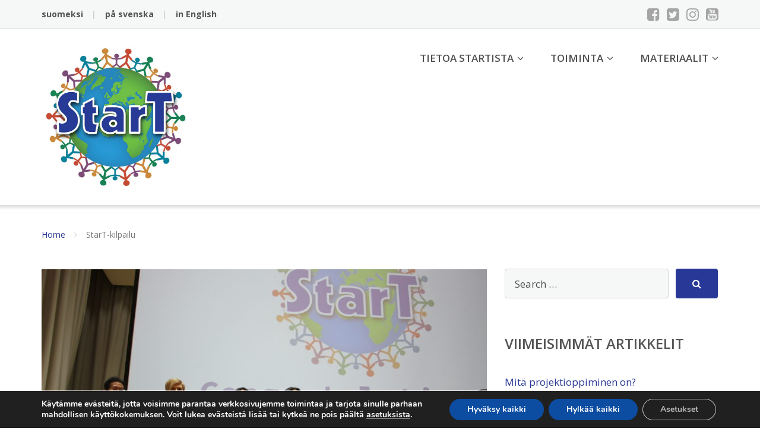

--- FILE ---
content_type: text/html; charset=UTF-8
request_url: https://start.luma.fi/tag/start-kilpailu/
body_size: 16850
content:
<!DOCTYPE html>
<html lang="fi">
<head>
	<meta charset="UTF-8"/>
	<meta name="viewport" content="width=device-width, initial-scale=1"/>
	<link rel="profile" href="https://gmpg.org/xfn/11">
	<link rel="pingback" href="https://start.luma.fi/xmlrpc.php">
	<meta name='robots' content='noindex, follow' />
	<style>img:is([sizes="auto" i], [sizes^="auto," i]) { contain-intrinsic-size: 3000px 1500px }</style>
	
	<!-- This site is optimized with the Yoast SEO plugin v25.9 - https://yoast.com/wordpress/plugins/seo/ -->
	<title>StarT-kilpailu arkistot - StarT-ohjelma projektioppimiseen</title>
	<meta property="og:locale" content="fi_FI" />
	<meta property="og:type" content="article" />
	<meta property="og:title" content="StarT-kilpailu arkistot - StarT-ohjelma projektioppimiseen" />
	<meta property="og:url" content="https://start.luma.fi/tag/start-kilpailu/" />
	<meta property="og:site_name" content="StarT-ohjelma projektioppimiseen" />
	<meta name="twitter:card" content="summary_large_image" />
	<script type="application/ld+json" class="yoast-schema-graph">{"@context":"https://schema.org","@graph":[{"@type":"CollectionPage","@id":"https://start.luma.fi/tag/start-kilpailu/","url":"https://start.luma.fi/tag/start-kilpailu/","name":"StarT-kilpailu arkistot - StarT-ohjelma projektioppimiseen","isPartOf":{"@id":"https://start.luma.fi/#website"},"primaryImageOfPage":{"@id":"https://start.luma.fi/tag/start-kilpailu/#primaryimage"},"image":{"@id":"https://start.luma.fi/tag/start-kilpailu/#primaryimage"},"thumbnailUrl":"https://start.luma.fi/wp-content/uploads/2021/05/48035109393_be2207d45a_o-750x375-1.jpg","breadcrumb":{"@id":"https://start.luma.fi/tag/start-kilpailu/#breadcrumb"},"inLanguage":"fi"},{"@type":"ImageObject","inLanguage":"fi","@id":"https://start.luma.fi/tag/start-kilpailu/#primaryimage","url":"https://start.luma.fi/wp-content/uploads/2021/05/48035109393_be2207d45a_o-750x375-1.jpg","contentUrl":"https://start.luma.fi/wp-content/uploads/2021/05/48035109393_be2207d45a_o-750x375-1.jpg","width":750,"height":375,"caption":"StarTissa palkittuja opettajia aiemmalta kaudelta"},{"@type":"BreadcrumbList","@id":"https://start.luma.fi/tag/start-kilpailu/#breadcrumb","itemListElement":[{"@type":"ListItem","position":1,"name":"Etusivu","item":"https://start.luma.fi/"},{"@type":"ListItem","position":2,"name":"StarT-kilpailu"}]},{"@type":"WebSite","@id":"https://start.luma.fi/#website","url":"https://start.luma.fi/","name":"StarT-ohjelma projektioppimiseen","description":"StarTissa opitaan yhdess&auml; toteuttamalla monialaisia projekteja sek&auml; jakamalla oppimisen iloa ja hyvi&auml; opetusk&auml;yt&auml;nteit&auml;. ","publisher":{"@id":"https://start.luma.fi/#organization"},"potentialAction":[{"@type":"SearchAction","target":{"@type":"EntryPoint","urlTemplate":"https://start.luma.fi/?s={search_term_string}"},"query-input":{"@type":"PropertyValueSpecification","valueRequired":true,"valueName":"search_term_string"}}],"inLanguage":"fi"},{"@type":"Organization","@id":"https://start.luma.fi/#organization","name":"StarT-ohjelma","url":"https://start.luma.fi/","logo":{"@type":"ImageObject","inLanguage":"fi","@id":"https://start.luma.fi/#/schema/logo/image/","url":"https://start.luma.fi/wp-content/uploads/2021/11/start-color-rgb-6cm-highres-fRdn4Q.tmp_.jpg","contentUrl":"https://start.luma.fi/wp-content/uploads/2021/11/start-color-rgb-6cm-highres-fRdn4Q.tmp_.jpg","width":709,"height":709,"caption":"StarT-ohjelma"},"image":{"@id":"https://start.luma.fi/#/schema/logo/image/"}}]}</script>
	<!-- / Yoast SEO plugin. -->


<link rel='dns-prefetch' href='//fonts.googleapis.com' />
<link rel="alternate" type="application/rss+xml" title="StarT-ohjelma projektioppimiseen &raquo; syöte" href="https://start.luma.fi/feed/" />
<link rel="alternate" type="application/rss+xml" title="StarT-ohjelma projektioppimiseen &raquo; kommenttien syöte" href="https://start.luma.fi/comments/feed/" />
<link rel="alternate" type="application/rss+xml" title="StarT-ohjelma projektioppimiseen &raquo; StarT-kilpailu avainsanan RSS-syöte" href="https://start.luma.fi/tag/start-kilpailu/feed/" />
<script type="text/javascript">
/* <![CDATA[ */
window._wpemojiSettings = {"baseUrl":"https:\/\/s.w.org\/images\/core\/emoji\/16.0.1\/72x72\/","ext":".png","svgUrl":"https:\/\/s.w.org\/images\/core\/emoji\/16.0.1\/svg\/","svgExt":".svg","source":{"concatemoji":"https:\/\/start.luma.fi\/wp-includes\/js\/wp-emoji-release.min.js?ver=6.8.3"}};
/*! This file is auto-generated */
!function(s,n){var o,i,e;function c(e){try{var t={supportTests:e,timestamp:(new Date).valueOf()};sessionStorage.setItem(o,JSON.stringify(t))}catch(e){}}function p(e,t,n){e.clearRect(0,0,e.canvas.width,e.canvas.height),e.fillText(t,0,0);var t=new Uint32Array(e.getImageData(0,0,e.canvas.width,e.canvas.height).data),a=(e.clearRect(0,0,e.canvas.width,e.canvas.height),e.fillText(n,0,0),new Uint32Array(e.getImageData(0,0,e.canvas.width,e.canvas.height).data));return t.every(function(e,t){return e===a[t]})}function u(e,t){e.clearRect(0,0,e.canvas.width,e.canvas.height),e.fillText(t,0,0);for(var n=e.getImageData(16,16,1,1),a=0;a<n.data.length;a++)if(0!==n.data[a])return!1;return!0}function f(e,t,n,a){switch(t){case"flag":return n(e,"\ud83c\udff3\ufe0f\u200d\u26a7\ufe0f","\ud83c\udff3\ufe0f\u200b\u26a7\ufe0f")?!1:!n(e,"\ud83c\udde8\ud83c\uddf6","\ud83c\udde8\u200b\ud83c\uddf6")&&!n(e,"\ud83c\udff4\udb40\udc67\udb40\udc62\udb40\udc65\udb40\udc6e\udb40\udc67\udb40\udc7f","\ud83c\udff4\u200b\udb40\udc67\u200b\udb40\udc62\u200b\udb40\udc65\u200b\udb40\udc6e\u200b\udb40\udc67\u200b\udb40\udc7f");case"emoji":return!a(e,"\ud83e\udedf")}return!1}function g(e,t,n,a){var r="undefined"!=typeof WorkerGlobalScope&&self instanceof WorkerGlobalScope?new OffscreenCanvas(300,150):s.createElement("canvas"),o=r.getContext("2d",{willReadFrequently:!0}),i=(o.textBaseline="top",o.font="600 32px Arial",{});return e.forEach(function(e){i[e]=t(o,e,n,a)}),i}function t(e){var t=s.createElement("script");t.src=e,t.defer=!0,s.head.appendChild(t)}"undefined"!=typeof Promise&&(o="wpEmojiSettingsSupports",i=["flag","emoji"],n.supports={everything:!0,everythingExceptFlag:!0},e=new Promise(function(e){s.addEventListener("DOMContentLoaded",e,{once:!0})}),new Promise(function(t){var n=function(){try{var e=JSON.parse(sessionStorage.getItem(o));if("object"==typeof e&&"number"==typeof e.timestamp&&(new Date).valueOf()<e.timestamp+604800&&"object"==typeof e.supportTests)return e.supportTests}catch(e){}return null}();if(!n){if("undefined"!=typeof Worker&&"undefined"!=typeof OffscreenCanvas&&"undefined"!=typeof URL&&URL.createObjectURL&&"undefined"!=typeof Blob)try{var e="postMessage("+g.toString()+"("+[JSON.stringify(i),f.toString(),p.toString(),u.toString()].join(",")+"));",a=new Blob([e],{type:"text/javascript"}),r=new Worker(URL.createObjectURL(a),{name:"wpTestEmojiSupports"});return void(r.onmessage=function(e){c(n=e.data),r.terminate(),t(n)})}catch(e){}c(n=g(i,f,p,u))}t(n)}).then(function(e){for(var t in e)n.supports[t]=e[t],n.supports.everything=n.supports.everything&&n.supports[t],"flag"!==t&&(n.supports.everythingExceptFlag=n.supports.everythingExceptFlag&&n.supports[t]);n.supports.everythingExceptFlag=n.supports.everythingExceptFlag&&!n.supports.flag,n.DOMReady=!1,n.readyCallback=function(){n.DOMReady=!0}}).then(function(){return e}).then(function(){var e;n.supports.everything||(n.readyCallback(),(e=n.source||{}).concatemoji?t(e.concatemoji):e.wpemoji&&e.twemoji&&(t(e.twemoji),t(e.wpemoji)))}))}((window,document),window._wpemojiSettings);
/* ]]> */
</script>
<style id='wp-emoji-styles-inline-css' type='text/css'>

	img.wp-smiley, img.emoji {
		display: inline !important;
		border: none !important;
		box-shadow: none !important;
		height: 1em !important;
		width: 1em !important;
		margin: 0 0.07em !important;
		vertical-align: -0.1em !important;
		background: none !important;
		padding: 0 !important;
	}
</style>
<link rel='stylesheet' id='wp-block-library-css' href='https://start.luma.fi/wp-includes/css/dist/block-library/style.min.css?ver=6.8.3' type='text/css' media='all' />
<style id='classic-theme-styles-inline-css' type='text/css'>
/*! This file is auto-generated */
.wp-block-button__link{color:#fff;background-color:#32373c;border-radius:9999px;box-shadow:none;text-decoration:none;padding:calc(.667em + 2px) calc(1.333em + 2px);font-size:1.125em}.wp-block-file__button{background:#32373c;color:#fff;text-decoration:none}
</style>
<link rel='stylesheet' id='fontawesome-free-css' href='https://start.luma.fi/wp-content/plugins/getwid/vendors/fontawesome-free/css/all.min.css?ver=5.5.0' type='text/css' media='all' />
<link rel='stylesheet' id='slick-css' href='https://start.luma.fi/wp-content/plugins/getwid/vendors/slick/slick/slick.min.css?ver=1.9.0' type='text/css' media='all' />
<link rel='stylesheet' id='slick-theme-css' href='https://start.luma.fi/wp-content/plugins/getwid/vendors/slick/slick/slick-theme.min.css?ver=1.9.0' type='text/css' media='all' />
<link rel='stylesheet' id='mp-fancybox-css' href='https://start.luma.fi/wp-content/plugins/getwid/vendors/mp-fancybox/jquery.fancybox.min.css?ver=3.5.7-mp.1' type='text/css' media='all' />
<link rel='stylesheet' id='getwid-blocks-css' href='https://start.luma.fi/wp-content/plugins/getwid/assets/css/blocks.style.css?ver=2.1.2' type='text/css' media='all' />
<style id='getwid-blocks-inline-css' type='text/css'>
.wp-block-getwid-section .wp-block-getwid-section__wrapper .wp-block-getwid-section__inner-wrapper{max-width: 770px;}
</style>
<style id='global-styles-inline-css' type='text/css'>
:root{--wp--preset--aspect-ratio--square: 1;--wp--preset--aspect-ratio--4-3: 4/3;--wp--preset--aspect-ratio--3-4: 3/4;--wp--preset--aspect-ratio--3-2: 3/2;--wp--preset--aspect-ratio--2-3: 2/3;--wp--preset--aspect-ratio--16-9: 16/9;--wp--preset--aspect-ratio--9-16: 9/16;--wp--preset--color--black: #000000;--wp--preset--color--cyan-bluish-gray: #abb8c3;--wp--preset--color--white: #ffffff;--wp--preset--color--pale-pink: #f78da7;--wp--preset--color--vivid-red: #cf2e2e;--wp--preset--color--luminous-vivid-orange: #ff6900;--wp--preset--color--luminous-vivid-amber: #fcb900;--wp--preset--color--light-green-cyan: #7bdcb5;--wp--preset--color--vivid-green-cyan: #00d084;--wp--preset--color--pale-cyan-blue: #8ed1fc;--wp--preset--color--vivid-cyan-blue: #0693e3;--wp--preset--color--vivid-purple: #9b51e0;--wp--preset--gradient--vivid-cyan-blue-to-vivid-purple: linear-gradient(135deg,rgba(6,147,227,1) 0%,rgb(155,81,224) 100%);--wp--preset--gradient--light-green-cyan-to-vivid-green-cyan: linear-gradient(135deg,rgb(122,220,180) 0%,rgb(0,208,130) 100%);--wp--preset--gradient--luminous-vivid-amber-to-luminous-vivid-orange: linear-gradient(135deg,rgba(252,185,0,1) 0%,rgba(255,105,0,1) 100%);--wp--preset--gradient--luminous-vivid-orange-to-vivid-red: linear-gradient(135deg,rgba(255,105,0,1) 0%,rgb(207,46,46) 100%);--wp--preset--gradient--very-light-gray-to-cyan-bluish-gray: linear-gradient(135deg,rgb(238,238,238) 0%,rgb(169,184,195) 100%);--wp--preset--gradient--cool-to-warm-spectrum: linear-gradient(135deg,rgb(74,234,220) 0%,rgb(151,120,209) 20%,rgb(207,42,186) 40%,rgb(238,44,130) 60%,rgb(251,105,98) 80%,rgb(254,248,76) 100%);--wp--preset--gradient--blush-light-purple: linear-gradient(135deg,rgb(255,206,236) 0%,rgb(152,150,240) 100%);--wp--preset--gradient--blush-bordeaux: linear-gradient(135deg,rgb(254,205,165) 0%,rgb(254,45,45) 50%,rgb(107,0,62) 100%);--wp--preset--gradient--luminous-dusk: linear-gradient(135deg,rgb(255,203,112) 0%,rgb(199,81,192) 50%,rgb(65,88,208) 100%);--wp--preset--gradient--pale-ocean: linear-gradient(135deg,rgb(255,245,203) 0%,rgb(182,227,212) 50%,rgb(51,167,181) 100%);--wp--preset--gradient--electric-grass: linear-gradient(135deg,rgb(202,248,128) 0%,rgb(113,206,126) 100%);--wp--preset--gradient--midnight: linear-gradient(135deg,rgb(2,3,129) 0%,rgb(40,116,252) 100%);--wp--preset--font-size--small: 13px;--wp--preset--font-size--medium: 20px;--wp--preset--font-size--large: 36px;--wp--preset--font-size--x-large: 42px;--wp--preset--spacing--20: 0.44rem;--wp--preset--spacing--30: 0.67rem;--wp--preset--spacing--40: 1rem;--wp--preset--spacing--50: 1.5rem;--wp--preset--spacing--60: 2.25rem;--wp--preset--spacing--70: 3.38rem;--wp--preset--spacing--80: 5.06rem;--wp--preset--shadow--natural: 6px 6px 9px rgba(0, 0, 0, 0.2);--wp--preset--shadow--deep: 12px 12px 50px rgba(0, 0, 0, 0.4);--wp--preset--shadow--sharp: 6px 6px 0px rgba(0, 0, 0, 0.2);--wp--preset--shadow--outlined: 6px 6px 0px -3px rgba(255, 255, 255, 1), 6px 6px rgba(0, 0, 0, 1);--wp--preset--shadow--crisp: 6px 6px 0px rgba(0, 0, 0, 1);}:where(.is-layout-flex){gap: 0.5em;}:where(.is-layout-grid){gap: 0.5em;}body .is-layout-flex{display: flex;}.is-layout-flex{flex-wrap: wrap;align-items: center;}.is-layout-flex > :is(*, div){margin: 0;}body .is-layout-grid{display: grid;}.is-layout-grid > :is(*, div){margin: 0;}:where(.wp-block-columns.is-layout-flex){gap: 2em;}:where(.wp-block-columns.is-layout-grid){gap: 2em;}:where(.wp-block-post-template.is-layout-flex){gap: 1.25em;}:where(.wp-block-post-template.is-layout-grid){gap: 1.25em;}.has-black-color{color: var(--wp--preset--color--black) !important;}.has-cyan-bluish-gray-color{color: var(--wp--preset--color--cyan-bluish-gray) !important;}.has-white-color{color: var(--wp--preset--color--white) !important;}.has-pale-pink-color{color: var(--wp--preset--color--pale-pink) !important;}.has-vivid-red-color{color: var(--wp--preset--color--vivid-red) !important;}.has-luminous-vivid-orange-color{color: var(--wp--preset--color--luminous-vivid-orange) !important;}.has-luminous-vivid-amber-color{color: var(--wp--preset--color--luminous-vivid-amber) !important;}.has-light-green-cyan-color{color: var(--wp--preset--color--light-green-cyan) !important;}.has-vivid-green-cyan-color{color: var(--wp--preset--color--vivid-green-cyan) !important;}.has-pale-cyan-blue-color{color: var(--wp--preset--color--pale-cyan-blue) !important;}.has-vivid-cyan-blue-color{color: var(--wp--preset--color--vivid-cyan-blue) !important;}.has-vivid-purple-color{color: var(--wp--preset--color--vivid-purple) !important;}.has-black-background-color{background-color: var(--wp--preset--color--black) !important;}.has-cyan-bluish-gray-background-color{background-color: var(--wp--preset--color--cyan-bluish-gray) !important;}.has-white-background-color{background-color: var(--wp--preset--color--white) !important;}.has-pale-pink-background-color{background-color: var(--wp--preset--color--pale-pink) !important;}.has-vivid-red-background-color{background-color: var(--wp--preset--color--vivid-red) !important;}.has-luminous-vivid-orange-background-color{background-color: var(--wp--preset--color--luminous-vivid-orange) !important;}.has-luminous-vivid-amber-background-color{background-color: var(--wp--preset--color--luminous-vivid-amber) !important;}.has-light-green-cyan-background-color{background-color: var(--wp--preset--color--light-green-cyan) !important;}.has-vivid-green-cyan-background-color{background-color: var(--wp--preset--color--vivid-green-cyan) !important;}.has-pale-cyan-blue-background-color{background-color: var(--wp--preset--color--pale-cyan-blue) !important;}.has-vivid-cyan-blue-background-color{background-color: var(--wp--preset--color--vivid-cyan-blue) !important;}.has-vivid-purple-background-color{background-color: var(--wp--preset--color--vivid-purple) !important;}.has-black-border-color{border-color: var(--wp--preset--color--black) !important;}.has-cyan-bluish-gray-border-color{border-color: var(--wp--preset--color--cyan-bluish-gray) !important;}.has-white-border-color{border-color: var(--wp--preset--color--white) !important;}.has-pale-pink-border-color{border-color: var(--wp--preset--color--pale-pink) !important;}.has-vivid-red-border-color{border-color: var(--wp--preset--color--vivid-red) !important;}.has-luminous-vivid-orange-border-color{border-color: var(--wp--preset--color--luminous-vivid-orange) !important;}.has-luminous-vivid-amber-border-color{border-color: var(--wp--preset--color--luminous-vivid-amber) !important;}.has-light-green-cyan-border-color{border-color: var(--wp--preset--color--light-green-cyan) !important;}.has-vivid-green-cyan-border-color{border-color: var(--wp--preset--color--vivid-green-cyan) !important;}.has-pale-cyan-blue-border-color{border-color: var(--wp--preset--color--pale-cyan-blue) !important;}.has-vivid-cyan-blue-border-color{border-color: var(--wp--preset--color--vivid-cyan-blue) !important;}.has-vivid-purple-border-color{border-color: var(--wp--preset--color--vivid-purple) !important;}.has-vivid-cyan-blue-to-vivid-purple-gradient-background{background: var(--wp--preset--gradient--vivid-cyan-blue-to-vivid-purple) !important;}.has-light-green-cyan-to-vivid-green-cyan-gradient-background{background: var(--wp--preset--gradient--light-green-cyan-to-vivid-green-cyan) !important;}.has-luminous-vivid-amber-to-luminous-vivid-orange-gradient-background{background: var(--wp--preset--gradient--luminous-vivid-amber-to-luminous-vivid-orange) !important;}.has-luminous-vivid-orange-to-vivid-red-gradient-background{background: var(--wp--preset--gradient--luminous-vivid-orange-to-vivid-red) !important;}.has-very-light-gray-to-cyan-bluish-gray-gradient-background{background: var(--wp--preset--gradient--very-light-gray-to-cyan-bluish-gray) !important;}.has-cool-to-warm-spectrum-gradient-background{background: var(--wp--preset--gradient--cool-to-warm-spectrum) !important;}.has-blush-light-purple-gradient-background{background: var(--wp--preset--gradient--blush-light-purple) !important;}.has-blush-bordeaux-gradient-background{background: var(--wp--preset--gradient--blush-bordeaux) !important;}.has-luminous-dusk-gradient-background{background: var(--wp--preset--gradient--luminous-dusk) !important;}.has-pale-ocean-gradient-background{background: var(--wp--preset--gradient--pale-ocean) !important;}.has-electric-grass-gradient-background{background: var(--wp--preset--gradient--electric-grass) !important;}.has-midnight-gradient-background{background: var(--wp--preset--gradient--midnight) !important;}.has-small-font-size{font-size: var(--wp--preset--font-size--small) !important;}.has-medium-font-size{font-size: var(--wp--preset--font-size--medium) !important;}.has-large-font-size{font-size: var(--wp--preset--font-size--large) !important;}.has-x-large-font-size{font-size: var(--wp--preset--font-size--x-large) !important;}
:where(.wp-block-post-template.is-layout-flex){gap: 1.25em;}:where(.wp-block-post-template.is-layout-grid){gap: 1.25em;}
:where(.wp-block-columns.is-layout-flex){gap: 2em;}:where(.wp-block-columns.is-layout-grid){gap: 2em;}
:root :where(.wp-block-pullquote){font-size: 1.5em;line-height: 1.6;}
</style>
<link rel='stylesheet' id='pb-accordion-blocks-style-css' href='https://start.luma.fi/wp-content/plugins/accordion-blocks/build/index.css?ver=1.5.0' type='text/css' media='all' />
<link rel='stylesheet' id='url-shortify-css' href='https://start.luma.fi/wp-content/plugins/url-shortify/lite/dist/styles/url-shortify.css?ver=1.10.8' type='text/css' media='all' />
<link rel='stylesheet' id='googleOpenSans-css' href='//fonts.googleapis.com/css?family=Open+Sans%3A400%2C400italic%2C600%2C700%2C700italic&#038;subset=latin%2Ccyrillic&#038;ver=6.8.3' type='text/css' media='all' />
<link rel='stylesheet' id='bootstrap-css' href='https://start.luma.fi/wp-content/themes/emmet-lite/css/bootstrap.min.css?ver=3.3.5' type='text/css' media='all' />
<link rel='stylesheet' id='font-awesome-css' href='https://start.luma.fi/wp-content/themes/emmet-lite/css/font-awesome.min.css?ver=4.7.0' type='text/css' media='all' />
<link rel='stylesheet' id='flexslider-css' href='https://start.luma.fi/wp-content/themes/emmet-lite/css/flexslider.min.css?ver=2.5.0' type='text/css' media='all' />
<link rel='stylesheet' id='emmet-main-css' href='https://start.luma.fi/wp-content/themes/emmet-lite/css/emmet-style.min.css?ver=1.7.9' type='text/css' media='all' />
<link rel='stylesheet' id='emmet-style-css' href='https://start.luma.fi/wp-content/themes/emmet-lite/style.css?ver=1.7.9' type='text/css' media='all' />
<link rel='stylesheet' id='moove_gdpr_frontend-css' href='https://start.luma.fi/wp-content/plugins/gdpr-cookie-compliance/dist/styles/gdpr-main.css?ver=5.0.7' type='text/css' media='all' />
<style id='moove_gdpr_frontend-inline-css' type='text/css'>
#moove_gdpr_cookie_modal,#moove_gdpr_cookie_info_bar,.gdpr_cookie_settings_shortcode_content{font-family:&#039;Nunito&#039;,sans-serif}#moove_gdpr_save_popup_settings_button{background-color:#373737;color:#fff}#moove_gdpr_save_popup_settings_button:hover{background-color:#000}#moove_gdpr_cookie_info_bar .moove-gdpr-info-bar-container .moove-gdpr-info-bar-content a.mgbutton,#moove_gdpr_cookie_info_bar .moove-gdpr-info-bar-container .moove-gdpr-info-bar-content button.mgbutton{background-color:#0c4da2}#moove_gdpr_cookie_modal .moove-gdpr-modal-content .moove-gdpr-modal-footer-content .moove-gdpr-button-holder a.mgbutton,#moove_gdpr_cookie_modal .moove-gdpr-modal-content .moove-gdpr-modal-footer-content .moove-gdpr-button-holder button.mgbutton,.gdpr_cookie_settings_shortcode_content .gdpr-shr-button.button-green{background-color:#0c4da2;border-color:#0c4da2}#moove_gdpr_cookie_modal .moove-gdpr-modal-content .moove-gdpr-modal-footer-content .moove-gdpr-button-holder a.mgbutton:hover,#moove_gdpr_cookie_modal .moove-gdpr-modal-content .moove-gdpr-modal-footer-content .moove-gdpr-button-holder button.mgbutton:hover,.gdpr_cookie_settings_shortcode_content .gdpr-shr-button.button-green:hover{background-color:#fff;color:#0c4da2}#moove_gdpr_cookie_modal .moove-gdpr-modal-content .moove-gdpr-modal-close i,#moove_gdpr_cookie_modal .moove-gdpr-modal-content .moove-gdpr-modal-close span.gdpr-icon{background-color:#0c4da2;border:1px solid #0c4da2}#moove_gdpr_cookie_info_bar span.change-settings-button.focus-g,#moove_gdpr_cookie_info_bar span.change-settings-button:focus,#moove_gdpr_cookie_info_bar button.change-settings-button.focus-g,#moove_gdpr_cookie_info_bar button.change-settings-button:focus{-webkit-box-shadow:0 0 1px 3px #0c4da2;-moz-box-shadow:0 0 1px 3px #0c4da2;box-shadow:0 0 1px 3px #0c4da2}#moove_gdpr_cookie_modal .moove-gdpr-modal-content .moove-gdpr-modal-close i:hover,#moove_gdpr_cookie_modal .moove-gdpr-modal-content .moove-gdpr-modal-close span.gdpr-icon:hover,#moove_gdpr_cookie_info_bar span[data-href]>u.change-settings-button{color:#0c4da2}#moove_gdpr_cookie_modal .moove-gdpr-modal-content .moove-gdpr-modal-left-content #moove-gdpr-menu li.menu-item-selected a span.gdpr-icon,#moove_gdpr_cookie_modal .moove-gdpr-modal-content .moove-gdpr-modal-left-content #moove-gdpr-menu li.menu-item-selected button span.gdpr-icon{color:inherit}#moove_gdpr_cookie_modal .moove-gdpr-modal-content .moove-gdpr-modal-left-content #moove-gdpr-menu li a span.gdpr-icon,#moove_gdpr_cookie_modal .moove-gdpr-modal-content .moove-gdpr-modal-left-content #moove-gdpr-menu li button span.gdpr-icon{color:inherit}#moove_gdpr_cookie_modal .gdpr-acc-link{line-height:0;font-size:0;color:transparent;position:absolute}#moove_gdpr_cookie_modal .moove-gdpr-modal-content .moove-gdpr-modal-close:hover i,#moove_gdpr_cookie_modal .moove-gdpr-modal-content .moove-gdpr-modal-left-content #moove-gdpr-menu li a,#moove_gdpr_cookie_modal .moove-gdpr-modal-content .moove-gdpr-modal-left-content #moove-gdpr-menu li button,#moove_gdpr_cookie_modal .moove-gdpr-modal-content .moove-gdpr-modal-left-content #moove-gdpr-menu li button i,#moove_gdpr_cookie_modal .moove-gdpr-modal-content .moove-gdpr-modal-left-content #moove-gdpr-menu li a i,#moove_gdpr_cookie_modal .moove-gdpr-modal-content .moove-gdpr-tab-main .moove-gdpr-tab-main-content a:hover,#moove_gdpr_cookie_info_bar.moove-gdpr-dark-scheme .moove-gdpr-info-bar-container .moove-gdpr-info-bar-content a.mgbutton:hover,#moove_gdpr_cookie_info_bar.moove-gdpr-dark-scheme .moove-gdpr-info-bar-container .moove-gdpr-info-bar-content button.mgbutton:hover,#moove_gdpr_cookie_info_bar.moove-gdpr-dark-scheme .moove-gdpr-info-bar-container .moove-gdpr-info-bar-content a:hover,#moove_gdpr_cookie_info_bar.moove-gdpr-dark-scheme .moove-gdpr-info-bar-container .moove-gdpr-info-bar-content button:hover,#moove_gdpr_cookie_info_bar.moove-gdpr-dark-scheme .moove-gdpr-info-bar-container .moove-gdpr-info-bar-content span.change-settings-button:hover,#moove_gdpr_cookie_info_bar.moove-gdpr-dark-scheme .moove-gdpr-info-bar-container .moove-gdpr-info-bar-content button.change-settings-button:hover,#moove_gdpr_cookie_info_bar.moove-gdpr-dark-scheme .moove-gdpr-info-bar-container .moove-gdpr-info-bar-content u.change-settings-button:hover,#moove_gdpr_cookie_info_bar span[data-href]>u.change-settings-button,#moove_gdpr_cookie_info_bar.moove-gdpr-dark-scheme .moove-gdpr-info-bar-container .moove-gdpr-info-bar-content a.mgbutton.focus-g,#moove_gdpr_cookie_info_bar.moove-gdpr-dark-scheme .moove-gdpr-info-bar-container .moove-gdpr-info-bar-content button.mgbutton.focus-g,#moove_gdpr_cookie_info_bar.moove-gdpr-dark-scheme .moove-gdpr-info-bar-container .moove-gdpr-info-bar-content a.focus-g,#moove_gdpr_cookie_info_bar.moove-gdpr-dark-scheme .moove-gdpr-info-bar-container .moove-gdpr-info-bar-content button.focus-g,#moove_gdpr_cookie_info_bar.moove-gdpr-dark-scheme .moove-gdpr-info-bar-container .moove-gdpr-info-bar-content a.mgbutton:focus,#moove_gdpr_cookie_info_bar.moove-gdpr-dark-scheme .moove-gdpr-info-bar-container .moove-gdpr-info-bar-content button.mgbutton:focus,#moove_gdpr_cookie_info_bar.moove-gdpr-dark-scheme .moove-gdpr-info-bar-container .moove-gdpr-info-bar-content a:focus,#moove_gdpr_cookie_info_bar.moove-gdpr-dark-scheme .moove-gdpr-info-bar-container .moove-gdpr-info-bar-content button:focus,#moove_gdpr_cookie_info_bar.moove-gdpr-dark-scheme .moove-gdpr-info-bar-container .moove-gdpr-info-bar-content span.change-settings-button.focus-g,span.change-settings-button:focus,button.change-settings-button.focus-g,button.change-settings-button:focus,#moove_gdpr_cookie_info_bar.moove-gdpr-dark-scheme .moove-gdpr-info-bar-container .moove-gdpr-info-bar-content u.change-settings-button.focus-g,#moove_gdpr_cookie_info_bar.moove-gdpr-dark-scheme .moove-gdpr-info-bar-container .moove-gdpr-info-bar-content u.change-settings-button:focus{color:#0c4da2}#moove_gdpr_cookie_modal .moove-gdpr-branding.focus-g span,#moove_gdpr_cookie_modal .moove-gdpr-modal-content .moove-gdpr-tab-main a.focus-g{color:#0c4da2}#moove_gdpr_cookie_modal.gdpr_lightbox-hide{display:none}
</style>
<script type="text/javascript" src="https://start.luma.fi/wp-includes/js/jquery/jquery.min.js?ver=3.7.1" id="jquery-core-js"></script>
<script type="text/javascript" src="https://start.luma.fi/wp-includes/js/jquery/jquery-migrate.min.js?ver=3.4.1" id="jquery-migrate-js"></script>
<script type="text/javascript" id="url-shortify-js-extra">
/* <![CDATA[ */
var usParams = {"ajaxurl":"https:\/\/start.luma.fi\/wp-admin\/admin-ajax.php"};
/* ]]> */
</script>
<script type="text/javascript" src="https://start.luma.fi/wp-content/plugins/url-shortify/lite/dist/scripts/url-shortify.js?ver=1.10.8" id="url-shortify-js"></script>
<link rel="https://api.w.org/" href="https://start.luma.fi/wp-json/" /><link rel="alternate" title="JSON" type="application/json" href="https://start.luma.fi/wp-json/wp/v2/tags/134" /><link rel="EditURI" type="application/rsd+xml" title="RSD" href="https://start.luma.fi/xmlrpc.php?rsd" />
<meta name="generator" content="WordPress 6.8.3" />
<style type="text/css">.broken_link, a.broken_link {
	text-decoration: line-through;
}</style>    <style type="text/css" id="theme-header-css">
                        body.custom-background {
            -webkit-background-size: auto;
            -moz-background-size: auto;
            -o-background-size: auto;
            background-size: auto;
        }

                .site-description {
            display: none;
        }

                        .site-title {
            color: #blank;
        }

                                a, .accent-section blockquote,
        .error404 .site-main .page-title,
        a:hover,
        a:focus,
        .masonry-blog .comments-count:hover,
        .social-profile.type1 a:hover,
        .top-header .current_page_item a,
        .top-header a:hover,
        .author-description h4,
        .required,
        .comment-list h4.fn,
        .tabs li.active a,
        .tabs a:hover,
        .site-footer .widget table tbody a,
        .site-main .tabs li.active a,
        .site-main .tabs a:hover,
        .testimonial-athor-name,
        .team-name,
        .site-main .accent-section .button.white-button:hover,
        .main-header .dropdown-toggle:hover, .main-header .dropdown-toggle:focus, .main-header .dropdown-toggle:active, .main-header .dropdown-toggle:active:focus{
            color: #283896;
        }
        @media (max-width: 991px) {
             .sf-menu .current_page_item > a, .sf-menu .current-menu-item > a, .sf-menu .current-menu-parent > a, .sf-menu a:hover {
                color:  #283896;
            }
        }
        @media (min-width: 992px) {
            .sf-menu > li.current_page_item > a,
            .sf-menu > li.current-menu-item > a,
            .sf-menu > li:hover > a,
            .home-menu.sf-menu > li.current > a,
            .sf-menu > li.menu-item-object-custom.current-menu-item.current > a {
                color: #283896;
            }
        }
        .site-footer .social-profile a:hover {
            color: #ffffff;
        }

        .accent-section,
        .features-icon,
        .site-main .button.white-button:hover, .site-main button.white-button:hover, .site-main input[type="button"].white-button:hover, .site-main input[type="submit"].white-button:hover, .site-main .added_to_cart.white-button:hover, .site-footer .button.white-button:hover, .site-footer button.white-button:hover, .site-footer input[type="button"].white-button:hover, .site-footer input[type="submit"].white-button:hover, .site-footer .added_to_cart.white-button:hover, .main-header .button.white-button:hover, .main-header button.white-button:hover, .main-header input[type="button"].white-button:hover, .main-header input[type="submit"].white-button:hover, .main-header .added_to_cart.white-button:hover,
        .site-main .button, .site-main button, .site-main input[type="button"], .site-main input[type="submit"], .site-main .added_to_cart, .site-footer .button, .site-footer button, .site-footer input[type="button"], .site-footer input[type="submit"], .site-footer .added_to_cart, .main-header .button, .main-header button, .main-header input[type="button"], .main-header input[type="submit"], .main-header .added_to_cart {
            background: #283896;
        }
        @media (min-width: 992px) {
            .sf-menu ul a {
                background: #283896;
            }
            .sf-menu ul > li:first-child > a {
                border-top: 1px solid #283896;
            }
        }
        .site-main .big-section .button.white-button:hover,
        .navigation-prev-next a:hover, .nav-previous a:hover, .nav-prev a:hover, .nav-next a:hover, .motopress-posts-grid-load-more a:hover,
        .site-main .button.white-button:active:focus, .site-main .button.white-button:active:hover, .site-main .button.white-button:hover, .site-main .button.white-button:focus, .site-main .button.white-button:active, .site-main button.white-button:active:focus, .site-main button.white-button:active:hover, .site-main button.white-button:hover, .site-main button.white-button:focus, .site-main button.white-button:active, .site-main input[type="button"].white-button:active:focus, .site-main input[type="button"].white-button:active:hover, .site-main input[type="button"].white-button:hover, .site-main input[type="button"].white-button:focus, .site-main input[type="button"].white-button:active, .site-main input[type="submit"].white-button:active:focus, .site-main input[type="submit"].white-button:active:hover, .site-main input[type="submit"].white-button:hover, .site-main input[type="submit"].white-button:focus, .site-main input[type="submit"].white-button:active, .site-main .added_to_cart.white-button:active:focus, .site-main .added_to_cart.white-button:active:hover, .site-main .added_to_cart.white-button:hover, .site-main .added_to_cart.white-button:focus, .site-main .added_to_cart.white-button:active, .site-footer .button.white-button:active:focus, .site-footer .button.white-button:active:hover, .site-footer .button.white-button:hover, .site-footer .button.white-button:focus, .site-footer .button.white-button:active, .site-footer button.white-button:active:focus, .site-footer button.white-button:active:hover, .site-footer button.white-button:hover, .site-footer button.white-button:focus, .site-footer button.white-button:active, .site-footer input[type="button"].white-button:active:focus, .site-footer input[type="button"].white-button:active:hover, .site-footer input[type="button"].white-button:hover, .site-footer input[type="button"].white-button:focus, .site-footer input[type="button"].white-button:active, .site-footer input[type="submit"].white-button:active:focus, .site-footer input[type="submit"].white-button:active:hover, .site-footer input[type="submit"].white-button:hover, .site-footer input[type="submit"].white-button:focus, .site-footer input[type="submit"].white-button:active, .site-footer .added_to_cart.white-button:active:focus, .site-footer .added_to_cart.white-button:active:hover, .site-footer .added_to_cart.white-button:hover, .site-footer .added_to_cart.white-button:focus, .site-footer .added_to_cart.white-button:active, .main-header .button.white-button:active:focus, .main-header .button.white-button:active:hover, .main-header .button.white-button:hover, .main-header .button.white-button:focus, .main-header .button.white-button:active, .main-header button.white-button:active:focus, .main-header button.white-button:active:hover, .main-header button.white-button:hover, .main-header button.white-button:focus, .main-header button.white-button:active, .main-header input[type="button"].white-button:active:focus, .main-header input[type="button"].white-button:active:hover, .main-header input[type="button"].white-button:hover, .main-header input[type="button"].white-button:focus, .main-header input[type="button"].white-button:active, .main-header input[type="submit"].white-button:active:focus, .main-header input[type="submit"].white-button:active:hover, .main-header input[type="submit"].white-button:hover, .main-header input[type="submit"].white-button:focus, .main-header input[type="submit"].white-button:active, .main-header .added_to_cart.white-button:active:focus, .main-header .added_to_cart.white-button:active:hover, .main-header .added_to_cart.white-button:hover, .main-header .added_to_cart.white-button:focus, .main-header .added_to_cart.white-button:active,
        .navigation a.page-numbers:hover, .navigation .page-numbers.current {
            background: #283896;
            border: 2px solid #283896;
        }

        .portfolio-empty-thumbnail,
        .toTop,
        table thead,
        .widget #today,
        .thumb-related.thumb-default,
        .entry-thumbnail.empty-entry-thumbnail {
            background: #283896;
        }

        .portfolio-list .portfolio-title {
            border-bottom: 3px solid #283896;
        }

        .site-footer {
            border-top: 3px solid #283896;
        }

        blockquote {
            border-color: #283896;
        }

        blockquote:before {
            color: #283896;
        }

        .header-image.with-header-image,
        .woocommerce .widget_price_filter .ui-slider .ui-slider-handle,
        .woocommerce .widget_price_filter .ui-slider .ui-slider-range {
            background-color: #283896;
        }

                                                @media (min-width: 992px) {
            .sf-menu ul a,
            .sf-menu ul > li.current_page_item:first-child > a {
                border-top: 1px solid #788b9e;
            }

            .sf-menu ul > li:first-child > a:hover {
                border-top: 1px solid #788b9e;
            }

            .sf-menu ul a:hover,
            .sf-menu ul .current_page_item a {
                background: #788b9e;
            }
        }
                        .site-main .button:active:focus, .site-main .button:active:hover, .site-main .button:active, .site-main .button:hover, .site-main .button:focus, .site-main button:active:focus, .site-main button:active:hover, .site-main button:active, .site-main button:hover, .site-main button:focus, .site-main input[type="button"]:active:focus, .site-main input[type="button"]:active:hover, .site-main input[type="button"]:active, .site-main input[type="button"]:hover, .site-main input[type="button"]:focus, .site-main input[type="submit"]:active:focus, .site-main input[type="submit"]:active:hover, .site-main input[type="submit"]:active, .site-main input[type="submit"]:hover, .site-main input[type="submit"]:focus, .site-main .added_to_cart:active:focus, .site-main .added_to_cart:active:hover, .site-main .added_to_cart:active, .site-main .added_to_cart:hover, .site-main .added_to_cart:focus, .site-footer .button:active:focus, .site-footer .button:active:hover, .site-footer .button:active, .site-footer .button:hover, .site-footer .button:focus, .site-footer button:active:focus, .site-footer button:active:hover, .site-footer button:active, .site-footer button:hover, .site-footer button:focus, .site-footer input[type="button"]:active:focus, .site-footer input[type="button"]:active:hover, .site-footer input[type="button"]:active, .site-footer input[type="button"]:hover, .site-footer input[type="button"]:focus, .site-footer input[type="submit"]:active:focus, .site-footer input[type="submit"]:active:hover, .site-footer input[type="submit"]:active, .site-footer input[type="submit"]:hover, .site-footer input[type="submit"]:focus, .site-footer .added_to_cart:active:focus, .site-footer .added_to_cart:active:hover, .site-footer .added_to_cart:active, .site-footer .added_to_cart:hover, .site-footer .added_to_cart:focus, .main-header .button:active:focus, .main-header .button:active:hover, .main-header .button:active, .main-header .button:hover, .main-header .button:focus, .main-header button:active:focus, .main-header button:active:hover, .main-header button:active, .main-header button:hover, .main-header button:focus, .main-header input[type="button"]:active:focus, .main-header input[type="button"]:active:hover, .main-header input[type="button"]:active, .main-header input[type="button"]:hover, .main-header input[type="button"]:focus, .main-header input[type="submit"]:active:focus, .main-header input[type="submit"]:active:hover, .main-header input[type="submit"]:active, .main-header input[type="submit"]:hover, .main-header input[type="submit"]:focus, .main-header .added_to_cart:active:focus, .main-header .added_to_cart:active:hover, .main-header .added_to_cart:active, .main-header .added_to_cart:hover, .main-header .added_to_cart:focus {
            background: #53bbf4;
        }

        .main-header .menu-toggle:hover, .main-header .menu-toggle:focus, .main-header .menu-toggle:active {
            border-color: #53bbf4;
        }

                                .welcome-right {
            background: url("https://start.luma.fi/wp-content/uploads/2021/06/arviointia-festareilla-scaled-e1658482184279.jpeg") no-repeat scroll 4px center;
        }

                        .third-left {
            background: url("https://start.luma.fi/wp-content/uploads/2021/01/Science_on_Stage_01-scaled-1.jpg") no-repeat scroll right center;
        }

            </style>
    <style type="text/css" id="custom-background-css">
body.custom-background { background-color: #ffffff; }
</style>
	<link rel="icon" href="https://start.luma.fi/wp-content/uploads/2021/11/cropped-cropped-start-color-rgb-6cm-highres-fRdn4Q.tmp_-32x32.jpg" sizes="32x32" />
<link rel="icon" href="https://start.luma.fi/wp-content/uploads/2021/11/cropped-cropped-start-color-rgb-6cm-highres-fRdn4Q.tmp_-192x192.jpg" sizes="192x192" />
<link rel="apple-touch-icon" href="https://start.luma.fi/wp-content/uploads/2021/11/cropped-cropped-start-color-rgb-6cm-highres-fRdn4Q.tmp_-180x180.jpg" />
<meta name="msapplication-TileImage" content="https://start.luma.fi/wp-content/uploads/2021/11/cropped-cropped-start-color-rgb-6cm-highres-fRdn4Q.tmp_-270x270.jpg" />
<style>.shorten_url { 
	   padding: 10px 10px 10px 10px ; 
	   border: 1px solid #AAAAAA ; 
	   background-color: #EEEEEE ;
}</style>		<style type="text/css" id="wp-custom-css">
			/*
Voit kirjoittaa oman CSS-koodisi tähän.

Napsauta ohjepainiketta yllä saadaksesi lisätietoja.
*/

.big-section { background-color: #283896; }
.install-section { background-color: #00a2c0; }
.subscribe-section { background-color: #00a2c0; }
.testimonials-section { background-color: #32a272; }
.contact-section { background-color: #32a272; }

.menu { font-weight: bold; }
.sf-menu { font-size: 100%; }

/* Värejä

ks. http://www.w3schools.com/colors/colors_hexadecimal.asp

#80bfff -korvattu #283896
#c6dcf4 -korvattu #00a2c0
#afe03c -korvattu #32a272

 */		</style>
		</head>
<body data-rsssl=1 class="archive tag tag-start-kilpailu tag-134 custom-background wp-custom-logo wp-theme-emmet-lite emmet pages-background" >
<a class="skip-link screen-reader-text" href="#main">
	Skip to content</a>
<div
	class="wrapper  ">
				<header id="header" class="main-header">
							<div class="top-header">
					<div class="container">
												<div class="top-menu">
							<ul id="menu-kielivalinta" class="menu"><li id="menu-item-50" class="menu-item menu-item-type-custom menu-item-object-custom menu-item-50"><a href="/">suomeksi</a></li>
<li id="menu-item-49" class="menu-item menu-item-type-custom menu-item-object-custom menu-item-49"><a href="/sv">på svenska</a></li>
<li id="menu-item-51" class="menu-item menu-item-type-custom menu-item-object-custom menu-item-51"><a href="/en">in English</a></li>
</ul>							<div class="clearfix"></div>
						</div>

						<div class="social-profile type1 ">
															<a href="https://www.facebook.com/lumakeskussuomi" class="button-facebook" title="Facebook"
								   target="_blank"><i class="fa fa-facebook-square"></i></a>
																						<a href="https://twitter.com/lumasuomi" class="button-twitter" title="Twitter"
								   target="_blank"><i class="fa fa-twitter-square"></i></a>
																																											<a href="https://www.instagram.com/lumasuomi" class="button-instagram"
								   title="Instagram" target="_blank"><i class="fa fa-instagram"></i></a>
																													<a href="https://www.youtube.com/startluma" class="button-youtube"
								   title="Youtube" target="_blank"><i class="fa fa-youtube-square"></i></a>
																					                            						</div>
						<div class="contact-info ">
							<ul class=" info-list">
																																																									</ul>
							<div class="clearfix"></div>
						</div>
					</div>
				</div>
							<div class="site-header"
			     data-sticky-menu="off">
				<div class="container">
					<div class="site-logo">
													<a class="home-link" href="https://start.luma.fi/"
							   title="StarT-ohjelma projektioppimiseen" rel="home">
                                        <div class="header-logo "><img
                    src="https://start.luma.fi/wp-content/uploads/2021/11/cropped-start-color-rgb-6cm-highres-fRdn4Q.tmp_.jpg"
                    alt="StarT-ohjelma projektioppimiseen"></div>
        								<div class="site-description">
									<p class="site-title ">StarT-ohjelma projektioppimiseen</p>
																			<p class="site-tagline">StarTissa opitaan yhdess&auml; toteuttamalla monialaisia projekteja sek&auml; jakamalla oppimisen iloa ja hyvi&auml; opetusk&auml;yt&auml;nteit&auml;. </p>
																	</div>
							</a>
											</div>
                    <button class="menu-toggle" aria-controls="main-menu"
                            aria-expanded="false"><span class="menu-show">Menu</span>
                        <span class="menu-close">Close</span>
                        </span>
                    </button>
					<div id="navbar" class="navbar">
						<nav id="site-navigation" class="main-navigation">
							<div class="menu-paavalikko-container"><ul id="main-menu" class="sf-menu "><li id="menu-item-2521" class="menu-item menu-item-type-post_type menu-item-object-page menu-item-has-children menu-item-2521"><a href="https://start.luma.fi/tietoa-startista/">Tietoa StarTista</a>
<ul class="sub-menu">
	<li id="menu-item-8457" class="menu-item menu-item-type-post_type menu-item-object-post menu-item-8457"><a href="https://start.luma.fi/uutinen/mita-projektioppiminen-on/">Mitä projektioppiminen on?</a></li>
	<li id="menu-item-253" class="menu-item menu-item-type-post_type menu-item-object-page menu-item-253"><a href="https://start.luma.fi/tietoa-startista/yhteistyokumppanit/">Yhteistyökumppanit</a></li>
	<li id="menu-item-2568" class="menu-item menu-item-type-post_type menu-item-object-page menu-item-2568"><a href="https://start.luma.fi/tietoa-startista/usein-kysytyt-kysymykset/">Usein kysyttyä</a></li>
	<li id="menu-item-930" class="menu-item menu-item-type-post_type menu-item-object-page current_page_parent menu-item-930"><a href="https://start.luma.fi/tietoa-startista/start-uutiset/">Uutiset</a></li>
</ul>
</li>
<li id="menu-item-2552" class="menu-item menu-item-type-post_type menu-item-object-page menu-item-has-children menu-item-2552"><a href="https://start.luma.fi/toiminta/">Toiminta</a>
<ul class="sub-menu">
	<li id="menu-item-2584" class="menu-item menu-item-type-post_type menu-item-object-page menu-item-has-children menu-item-2584"><a href="https://start.luma.fi/toiminta/start-ohjelma/">Oppimisprojektit kouluissa ja päiväkodeissa</a>
	<ul class="sub-menu">
		<li id="menu-item-8006" class="menu-item menu-item-type-post_type menu-item-object-page menu-item-8006"><a href="https://start.luma.fi/toiminta/start-ohjelma/start-projekti/">Start-projekti</a></li>
		<li id="menu-item-8326" class="menu-item menu-item-type-post_type menu-item-object-page menu-item-8326"><a href="https://start.luma.fi/toiminta/start-ohjelma/start-paiva/">StarT-päivä</a></li>
	</ul>
</li>
	<li id="menu-item-1481" class="menu-item menu-item-type-post_type menu-item-object-page menu-item-1481"><a href="https://start.luma.fi/toiminta/start-goedu-tiedekerho/">Lasten StarT-tiedekerho</a></li>
</ul>
</li>
<li id="menu-item-7181" class="menu-item menu-item-type-custom menu-item-object-custom menu-item-has-children menu-item-7181"><a href="https://start.luma.fi/materiaalipankki/">Materiaalit</a>
<ul class="sub-menu">
	<li id="menu-item-7850" class="menu-item menu-item-type-post_type menu-item-object-page menu-item-7850"><a href="https://start.luma.fi/start-parhaat-2022/">StarT parhaat 2022</a></li>
	<li id="menu-item-6716" class="menu-item menu-item-type-post_type menu-item-object-page menu-item-6716"><a href="https://start.luma.fi/start-parhaat-2021/">StarT parhaat 2021</a></li>
	<li id="menu-item-4960" class="menu-item menu-item-type-post_type menu-item-object-page menu-item-4960"><a href="https://start.luma.fi/start-parhaat-2020/">StarT parhaat 2020</a></li>
	<li id="menu-item-3333" class="menu-item menu-item-type-post_type menu-item-object-page menu-item-3333"><a href="https://start.luma.fi/start-parhaat-2018-2019/">StarT parhaat 2019</a></li>
	<li id="menu-item-2430" class="menu-item menu-item-type-post_type menu-item-object-page menu-item-2430"><a href="https://start.luma.fi/start-parhaat-2017-2018/">StarT parhaat 2018</a></li>
</ul>
</li>
</ul></div>						</nav>
					</div>
					<div class="clearfix"></div>
				</div>
			</div>
		</header>
		<div id="main" class="site-main">
    <div class="container breadcrumb-wrapper">
        <div class="breadcrumb breadcrumbs sp-breadcrumbs"><div class="breadcrumb-trail"><a href="https://start.luma.fi" title="StarT-ohjelma projektioppimiseen" rel="home" class="trail-begin">Home</a> <span class="sep"><i class="fa fa-angle-right"></i></span> <span class="trail-end">StarT-kilpailu</span></div></div>    </div>
<div class="container main-container">
    <div class="row clearfix">
        <div class=" col-xs-12 col-sm-12 col-md-8 col-lg-8">
                         
                                                    <article id="post-7487" class="post-in-blog post post-7487 type-post status-publish format-standard has-post-thumbnail hentry category-ilmoittautuminen category-opettajille category-start-kilpailu category-uutinen tag-hyva-opetuskaytanne tag-start tag-start-kilpailu tag-start-projekti">
            <div class="entry-thumbnail">
                                    <a href="https://start.luma.fi/uutinen/start-kilpailu-on-alkanut/"><img width="750" height="375" src="https://start.luma.fi/wp-content/uploads/2021/05/48035109393_be2207d45a_o-750x375-1.jpg" class="attachment-post-thumbnail size-post-thumbnail wp-post-image" alt="StarTissa palkittuja opettajia aiemmalta kaudelta" decoding="async" fetchpriority="high" srcset="https://start.luma.fi/wp-content/uploads/2021/05/48035109393_be2207d45a_o-750x375-1.jpg 750w, https://start.luma.fi/wp-content/uploads/2021/05/48035109393_be2207d45a_o-750x375-1-300x150.jpg 300w, https://start.luma.fi/wp-content/uploads/2021/05/48035109393_be2207d45a_o-750x375-1-720x360.jpg 720w" sizes="(max-width: 750px) 100vw, 750px" /></a>
                        </div>
    <header class="entry-header">
        <h2 class="entry-title">
            <a href="https://start.luma.fi/uutinen/start-kilpailu-on-alkanut/" rel="bookmark">StarT-kilpailu on alkanut!</a>
        </h2>
    </header> 
    <section class="entry entry-content">
        
<p><strong>Ilmoittaudu mukaan vuoden 2022 StarT-kilpailuun viimeistään 13.3.2022 ilmoittautumislomakkeen kautta. Kilpailun teema on My LUMA ja kilpailun kaksi sarjaa ovat lasten ja nuorten StarT-projektit sekä oppimisyhteisöjen hyvät opetuskäytänteet luonnontieteissä, matematiikassa ja/tai teknologiassa.</strong></p>



<div class="wp-block-buttons is-content-justification-center is-layout-flex wp-block-buttons-is-layout-flex">
<div class="wp-block-button"><a class="wp-block-button__link" href="https://www.lyyti.fi/reg/StarTkilpailu_2022_7581/fi" target="_blank" rel="noreferrer noopener">Ilmoittaudu mukaan tästä!</a></div>
</div>



<p>Vuoden 2022 kilpailun teema on <strong>My LUMA</strong>. Projektit voivat siis liittyä mihin tahansa oppiainerajoja ylittävään teemaan, jossa on mukana luonnontieteitä, matematiikkaa ja/tai teknologiaa. Aiempina kausina teemaa on lähestytty lasten ja nuorten omien kiinnostuksen kohteiden kautta sekä arkielämään linkittyvistä aiheista. Kun olette ideoineet juuri teidän tiimiänne innostavan aiheen, sukeltakaa oppimisen ja oivaltamisen maailmaan projektinne kautta. Raportoikaa työnne tuloksista ja osallistukaa raportin, videoiden ja muiden tuotostenne kanssa StarT-kilpailuun. Ideoita kisaan löydät <a href="https://start.luma.fi/materiaalipankki/">materiaalipankistamme</a>, johon on koottu edellisten vuosien parhaita projekteja ja opetuskäytänteitä.</p>



<p><strong>StarT-kilpailuun osallistutaan <a href="https://www.lyyti.fi/reg/StarTkilpailu_2022_7581/fi">ilmoittautumislomakkeen kautta</a></strong>, jonka kautta kerrot oppilasryhmästä ja oppilaiden projektista tai oppimisyhteisösi hyvästä opetuskäytänteestä. Kilpailun ilmoittautuminen on jo alkanut tammikuun alussa ja sulkeutuu<strong> 13.3.2022.</strong></p>



<p><strong>StarT projektit toteutetaan lasten ja nuorten muodostamissa tiimeissä</strong>. Tärkeintä on, että projekti on oppilaiden omaa kädenjälkeä, jonka toteutuksessa opettaja on tukenut ryhmän tasoon sopivalla tavalla. Projektien arvioinnissa arvostamme luovuutta ja innovatiivisuutta linkitettynä luonnontieteisiin, matematiikkaan ja/tai teknologiaan.</p>



<figure class="wp-block-embed is-type-video is-provider-youtube wp-block-embed-youtube wp-embed-aspect-16-9 wp-has-aspect-ratio"><div class="wp-block-embed__wrapper">
<iframe title="Radioastronomia, Kulosaaren yhteiskoulu" width="770" height="433" src="https://www.youtube.com/embed/M4_65qgvXKY?feature=oembed" frameborder="0" allow="accelerometer; autoplay; clipboard-write; encrypted-media; gyroscope; picture-in-picture" allowfullscreen></iframe>
</div><figcaption>Vuoden 2018 kisan yksi parhaista projekteista: Kulosaaren yhteiskoulun Radioastronomiaprojekti</figcaption></figure>



<p><strong>Hyvät käytänteet ovat oppimisyhteisönkokeilemia kokeilemia ja hyväksi toteamia opetuskäytänteitä oppiainerajoja ylittävään ja ilmiöpohjaiseen opetukseen. </strong>Arvioinnissa huomioidaan miten hyvin käytänteet linkittyvät opintosuunnitelmaan, yhteistyöhön koulun sisällä ja muihin yhteisöihin sekä innovatiivisia lähestymistapoja tutkimukselliseen ja/tai ilmiöpohjaiseen opetukseen. Käytänteiden pitäisi myös liittyä luonnontieteisiin, matematiikkaan ja/tai teknologiaan.</p>
<p>&nbsp;</p>



<figure class="wp-block-embed is-type-video is-provider-youtube wp-block-embed-youtube wp-embed-aspect-16-9 wp-has-aspect-ratio"><div class="wp-block-embed__wrapper">
<iframe title="Elävä ihminen / A Living Human" width="770" height="433" src="https://www.youtube.com/embed/Athm8oXj4p8?feature=oembed" frameborder="0" allow="accelerometer; autoplay; clipboard-write; encrypted-media; gyroscope; picture-in-picture" allowfullscreen></iframe>
</div><figcaption>Vuoden 2021 kisan yksi parhaista opetuskäytänteistä: Elävä ihminen</figcaption></figure>



<h3>Lue lisää:</h3>



<div class="wp-block-buttons is-content-justification-center is-layout-flex wp-block-buttons-is-layout-flex">
<div class="wp-block-button"><a class="wp-block-button__link" href="https://start.luma.fi/start-kilpailu/" target="_blank" rel="noreferrer noopener">StarT-kilpailu</a></div>



<div class="wp-block-button"><a class="wp-block-button__link" href="https://start.luma.fi/start-kilpailu/arviointi/" target="_blank" rel="noreferrer noopener">Arviointikriteerit</a></div>



<div class="wp-block-button"><a class="wp-block-button__link" href="https://start.luma.fi/start-kilpailu/palkinnot/" target="_blank" rel="noreferrer noopener">Palkinnot</a></div>
</div>
        <div class="clearfix"></div>
          
       
    </section>
            <footer class="entry-footer">
                    <div class="meta">
					<span class="author">Posted by </span><a href="https://start.luma.fi/author/admin/" title="Kirjoittanut: admin" rel="author">admin</a>                <span class="seporator">/</span>
                <span class="date-post h6">12 tammikuun, 2022</span>
                                                    <span class="seporator">/</span> <span>Tagged with</span> <a href="https://start.luma.fi/tag/hyva-opetuskaytanne/" rel="tag">hyvä opetuskäytänne</a><span>,</span> <a href="https://start.luma.fi/tag/start/" rel="tag">StarT</a><span>,</span> <a href="https://start.luma.fi/tag/start-kilpailu/" rel="tag">StarT-kilpailu</a><span>,</span> <a href="https://start.luma.fi/tag/start-projekti/" rel="tag">StarT-projekti</a>                                                                                                                                        <span class="seporator">/</span>
                        <span>Posted in</span>
                        <a href="https://start.luma.fi/category/ilmoittautuminen/" rel="category tag">ilmoittautuminen</a><span>,</span> <a href="https://start.luma.fi/category/opettajille/" rel="category tag">opettajille</a><span>,</span> <a href="https://start.luma.fi/category/start-kilpailu/" rel="category tag">StarT-kilpailu</a><span>,</span> <a href="https://start.luma.fi/category/uutinen/" rel="category tag">uutinen</a>                                                                </div>
            </footer>
    </article><!-- #post -->                                                <nav class="navigation paging-navigation">
                                    </nav><!-- .navigation -->

            
        </div>
        <div class=" col-xs-12 col-sm-12 col-md-4 col-lg-4">
            <aside id="sidebar">
    <div class="widget-area">
                    <div id="search-2" class="widget widget_search"><form method="get" class="search-form" action="https://start.luma.fi/">
    <input type="text" class="search-field" placeholder="Search &#8230;" value="" name="s" title="Search for:" />
    <button type="submit" class="search-submit"><i class="fa fa-search"></i></button>
</form></div>
		<div id="recent-posts-2" class="widget widget_recent_entries">
		<h3 class="widget-title">Viimeisimmät artikkelit</h3>
		<ul>
											<li>
					<a href="https://start.luma.fi/uutinen/mita-projektioppiminen-on/">Mitä projektioppiminen on?</a>
									</li>
											<li>
					<a href="https://start.luma.fi/uutinen/muutoksia-start-ohjelmaan/">Muutoksia StarT-ohjelmaan</a>
									</li>
											<li>
					<a href="https://start.luma.fi/palkinnot/international-luma-start-award-2022-palkinnonsaajat-on-valittu/">International LUMA StarT Award 2022 -Palkinnonsaajat On Valittu!</a>
									</li>
											<li>
					<a href="https://start.luma.fi/opettajille/yleisoaanestyksen-tulokset-julki/">Yleisöäänestyksen tulokset julki!</a>
									</li>
											<li>
					<a href="https://start.luma.fi/palkinnot/kansallisen-start-kilpailun-2022-palkinnonsaajat-on-valittu/">Kansallisen StarT-kilpailun 2022 palkinnonsaajat on valittu</a>
									</li>
					</ul>

		</div>            </div><!-- .widget-area -->
</aside>
        </div>
    </div>
</div>

</div><!-- #main -->
	<footer id="footer" class="site-footer">
		<a href="#" id="toTop" class="toTop"><i class="fa fa-angle-up"></i></a>
		<div  class="footer-sidebar">
    <div class="container" >
        <div class="row">            
                        <div class="col-xs-12 col-sm-12 col-md-4 col-lg-4">
                                
                    <div class="widget theme_widget_team  col-xs-12 col-sm-12 col-md-12 col-lg-12">		<div class="team-box">
							<div class="team-avatar">
					<img src="https://start.luma.fi/wp-content/uploads/2017/10/luma-multicolored-t-fi.png" alt="">
				</div>
					</div>
		</div><div id="block-9" class="widget widget_block widget_text">
<p></p>
</div>               
                            </div>
            <div class="col-xs-12 col-sm-12 col-md-4 col-lg-4">
                                    <div id="text-11" class="widget widget_text"><h4 class="widget-title">Lue lisää StarT-toiminnasta</h4>			<div class="textwidget"><p><a href="https://start.luma.fi/tietoa-startista/">Meistä</a></p>
<p><a href="https://start.luma.fi/toiminta/start-ohjelma/">StarT-ohjelma</a></p>
<p><a href="https://start.luma.fi/materiaalipankki/">Materiaalipankki</a></p>
<p><a href="https://start.luma.fi/mista-kyse/yhteistyokumppanit/">Yhteistyökumppanimme</a></p>
</div>
		</div>                
                            </div>
            <div class="col-xs-12 col-sm-12 col-md-4 col-lg-4">
                                    <div id="block-10" class="widget widget_block widget_search"><form role="search" method="get" action="https://start.luma.fi/" class="wp-block-search__button-outside wp-block-search__text-button wp-block-search"    ><label class="wp-block-search__label" for="wp-block-search__input-1" >Etsi</label><div class="wp-block-search__inside-wrapper " ><input class="wp-block-search__input" id="wp-block-search__input-1" placeholder="" value="" type="search" name="s" required /><button aria-label="Etsi" class="wp-block-search__button wp-element-button" type="submit" >Etsi</button></div></form></div>                
                            </div>
        </div><!-- .widget-area -->
    </div>
</div>		<div class="footer-inner">
			<div class="container">
								<p class="social-profile type1 pull-right">
											<a href="https://www.facebook.com/lumakeskussuomi" class="button-facebook" title="Facebook"
						   target="_blank"><i class="fa fa-facebook-square"></i></a>
																<a href="https://twitter.com/lumasuomi" class="button-twitter" title="Twitter"
						   target="_blank"><i class="fa fa-twitter-square"></i></a>
																															<a href="https://www.instagram.com/lumasuomi" class="button-instagram"
						   title="Instagram" target="_blank"><i class="fa fa-instagram"></i></a>
																					<a href="https://www.youtube.com/startluma" class="button-youtube"
						   title="Youtube" target="_blank"><i class="fa fa-youtube-square"></i></a>
															                    
				</p>
				<p class="copyright"><span class="copyright-date">
						&copy; Copyright 2026                    </span>
										  <a href="https://start.luma.fi/" title="StarT-ohjelma projektioppimiseen" target="_blank">StarT-ohjelma projektioppimiseen</a>
					  &#8226; Designed by <a href="https://motopress.com/" rel="nofollow" title="Premium WordPress Plugins and Themes">MotoPress</a>
					  &#8226; Proudly Powered by <a href="http://wordpress.org/"  rel="nofollow" title="Semantic Personal Publishing Platform">WordPress</a>
					  				</p><!-- .copyright -->
			</div>
		</div>
	</footer>
</div>
<script type="speculationrules">
{"prefetch":[{"source":"document","where":{"and":[{"href_matches":"\/*"},{"not":{"href_matches":["\/wp-*.php","\/wp-admin\/*","\/wp-content\/uploads\/*","\/wp-content\/*","\/wp-content\/plugins\/*","\/wp-content\/themes\/emmet-lite\/*","\/*\\?(.+)"]}},{"not":{"selector_matches":"a[rel~=\"nofollow\"]"}},{"not":{"selector_matches":".no-prefetch, .no-prefetch a"}}]},"eagerness":"conservative"}]}
</script>
	<!--copyscapeskip-->
	<aside id="moove_gdpr_cookie_info_bar" class="moove-gdpr-info-bar-hidden moove-gdpr-align-center moove-gdpr-dark-scheme gdpr_infobar_postion_bottom" aria-label="GDPR-evästebanneri" style="display: none;">
	<div class="moove-gdpr-info-bar-container">
		<div class="moove-gdpr-info-bar-content">
		
<div class="moove-gdpr-cookie-notice">
  <p>Käytämme evästeitä, jotta voisimme parantaa verkkosivujemme toimintaa ja tarjota sinulle parhaan mahdollisen käyttökokemuksen. Voit lukea evästeistä lisää tai kytkeä ne pois päältä <button  aria-haspopup="true" data-href="#moove_gdpr_cookie_modal" class="change-settings-button">asetuksista</button>.</p>
</div>
<!--  .moove-gdpr-cookie-notice -->
		
<div class="moove-gdpr-button-holder">
			<button class="mgbutton moove-gdpr-infobar-allow-all gdpr-fbo-0" aria-label="Hyväksy kaikki" >Hyväksy kaikki</button>
						<button class="mgbutton moove-gdpr-infobar-reject-btn gdpr-fbo-1 "  aria-label="Hylkää kaikki">Hylkää kaikki</button>
							<button class="mgbutton moove-gdpr-infobar-settings-btn change-settings-button gdpr-fbo-2" aria-haspopup="true" data-href="#moove_gdpr_cookie_modal"  aria-label="Asetukset">Asetukset</button>
			</div>
<!--  .button-container -->
		</div>
		<!-- moove-gdpr-info-bar-content -->
	</div>
	<!-- moove-gdpr-info-bar-container -->
	</aside>
	<!-- #moove_gdpr_cookie_info_bar -->
	<!--/copyscapeskip-->
<script type="text/javascript" id="getwid-blocks-frontend-js-js-extra">
/* <![CDATA[ */
var Getwid = {"settings":[],"ajax_url":"https:\/\/start.luma.fi\/wp-admin\/admin-ajax.php","isRTL":"","nonces":{"contact_form":"34655b8905"}};
/* ]]> */
</script>
<script type="text/javascript" src="https://start.luma.fi/wp-content/plugins/getwid/assets/js/frontend.blocks.js?ver=2.1.2" id="getwid-blocks-frontend-js-js"></script>
<script type="text/javascript" src="https://start.luma.fi/wp-content/plugins/accordion-blocks/js/accordion-blocks.min.js?ver=1.5.0" id="pb-accordion-blocks-frontend-script-js"></script>
<script type="text/javascript" src="https://start.luma.fi/wp-includes/js/hoverIntent.min.js?ver=1.10.2" id="hoverIntent-js"></script>
<script type="text/javascript" src="https://start.luma.fi/wp-content/themes/emmet-lite/js/superfish.min.js?ver=1.7.5" id="superfish.min-js"></script>
<script type="text/javascript" src="https://start.luma.fi/wp-content/themes/emmet-lite/js/jquery.flexslider-min.js?ver=2.5.0" id="flexslider-js"></script>
<script type="text/javascript" src="https://start.luma.fi/wp-content/themes/emmet-lite/js/jquery.appear.min.js?ver=0.3.6" id="jquery.appear-js"></script>
<script type="text/javascript" id="emmet-script-js-extra">
/* <![CDATA[ */
var screenReaderText = {"expand":"expand child menu","collapse":"collapse child menu"};
var template_directory_uri = {"url":"https:\/\/start.luma.fi\/wp-content\/themes\/emmet-lite"};
/* ]]> */
</script>
<script type="text/javascript" src="https://start.luma.fi/wp-content/themes/emmet-lite/js/emmet.min.js?ver=1.7.9" id="emmet-script-js"></script>
<script type="text/javascript" id="moove_gdpr_frontend-js-extra">
/* <![CDATA[ */
var moove_frontend_gdpr_scripts = {"ajaxurl":"https:\/\/start.luma.fi\/wp-admin\/admin-ajax.php","post_id":"7487","plugin_dir":"https:\/\/start.luma.fi\/wp-content\/plugins\/gdpr-cookie-compliance","show_icons":"all","is_page":"","ajax_cookie_removal":"false","strict_init":"2","enabled_default":{"strict":1,"third_party":0,"advanced":0,"performance":0,"preference":0},"geo_location":"false","force_reload":"false","is_single":"","hide_save_btn":"false","current_user":"0","cookie_expiration":"365","script_delay":"2000","close_btn_action":"1","close_btn_rdr":"","scripts_defined":"{\"cache\":true,\"header\":\"\",\"body\":\"\",\"footer\":\"\",\"thirdparty\":{\"header\":\"<!-- Global site tag (gtag.js) - Google Analytics -->\\r\\n<script data-gdpr async src=\\\"https:\\\/\\\/www.googletagmanager.com\\\/gtag\\\/js?id=UA-90558711-5\\\"><\\\/script>\\r\\n<script data-gdpr>\\r\\n  window.dataLayer = window.dataLayer || [];\\r\\n  function gtag(){dataLayer.push(arguments);}\\r\\n  gtag('js', new Date());\\r\\n\\r\\n  gtag('config', 'UA-90558711-5');\\r\\n<\\\/script>\\r\\n\",\"body\":\"\",\"footer\":\"\"},\"strict\":{\"header\":\"\",\"body\":\"\",\"footer\":\"\"},\"advanced\":{\"header\":\"\",\"body\":\"\",\"footer\":\"\"}}","gdpr_scor":"true","wp_lang":"","wp_consent_api":"false","gdpr_nonce":"ce0291507a"};
/* ]]> */
</script>
<script type="text/javascript" src="https://start.luma.fi/wp-content/plugins/gdpr-cookie-compliance/dist/scripts/main.js?ver=5.0.7" id="moove_gdpr_frontend-js"></script>
<script type="text/javascript" id="moove_gdpr_frontend-js-after">
/* <![CDATA[ */
var gdpr_consent__strict = "false"
var gdpr_consent__thirdparty = "false"
var gdpr_consent__advanced = "false"
var gdpr_consent__performance = "false"
var gdpr_consent__preference = "false"
var gdpr_consent__cookies = ""
/* ]]> */
</script>
    <script>
        /(trident|msie)/i.test(navigator.userAgent)&&document.getElementById&&window.addEventListener&&window.addEventListener("hashchange",function(){var t,e=location.hash.substring(1);/^[A-z0-9_-]+$/.test(e)&&(t=document.getElementById(e))&&(/^(?:a|select|input|button|textarea)$/i.test(t.tagName)||(t.tabIndex=-1),t.focus())},!1);
    </script>
	
    
	<!--copyscapeskip-->
	<!-- V2 -->
	<dialog id="moove_gdpr_cookie_modal" class="gdpr_lightbox-hide" aria-modal="true" aria-label="GDPR-asetusnäyttö">
	<div class="moove-gdpr-modal-content moove-clearfix logo-position-left moove_gdpr_modal_theme_v2">
				<button class="moove-gdpr-modal-close" autofocus aria-label="Sulje GDPR-evästeasetukset">
			<span class="gdpr-sr-only">Sulje GDPR-evästeasetukset</span>
			<span class="gdpr-icon moovegdpr-arrow-close"> </span>
		</button>
				<div class="moove-gdpr-modal-left-content">
		<ul id="moove-gdpr-menu">
			
<li class="menu-item-on menu-item-privacy_overview menu-item-selected">
	<button data-href="#privacy_overview" class="moove-gdpr-tab-nav" aria-label="Evästeasetukset">
	<span class="gdpr-nav-tab-title">Evästeasetukset</span>
	</button>
</li>

	<li class="menu-item-strict-necessary-cookies menu-item-off">
	<button data-href="#strict-necessary-cookies" class="moove-gdpr-tab-nav" aria-label="Välttämättömät evästeet">
		<span class="gdpr-nav-tab-title">Välttämättömät evästeet</span>
	</button>
	</li>


	<li class="menu-item-off menu-item-third_party_cookies">
	<button data-href="#third_party_cookies" class="moove-gdpr-tab-nav" aria-label="Kolmansien osapuolten evästeet">
		<span class="gdpr-nav-tab-title">Kolmansien osapuolten evästeet</span>
	</button>
	</li>



		</ul>
		</div>
		<!--  .moove-gdpr-modal-left-content -->
		<div class="moove-gdpr-modal-right-content">
			<div class="moove-gdpr-modal-title"> 
			<div>
				<span class="tab-title">Evästeasetukset</span>
			</div>
			
<div class="moove-gdpr-company-logo-holder">
	<img src="https://start.luma.fi/wp-content/plugins/gdpr-cookie-compliance/dist/images/gdpr-logo.png" alt="StarT-ohjelma projektioppimiseen"   width="350"  height="233"  class="img-responsive" />
</div>
<!--  .moove-gdpr-company-logo-holder -->
			</div>
			<!-- .moove-gdpr-modal-ritle -->
			<div class="main-modal-content">

			<div class="moove-gdpr-tab-content">
				
<div id="privacy_overview" class="moove-gdpr-tab-main">
		<div class="moove-gdpr-tab-main-content">
	<p>Käytämme tällä sivustolla evästeitä, jotta voimme parantaa verkkosivujemme toimintaa ja tarjota sinulle parhaan käyttökokemuksen. Evästeet tallennetaan selaimeesi. Evästeet tunnistavat sinut kun palaat samalla selaimella sivustollemme ja auttavat meitä ymmärtämään, mitkä sivuston osat ovat kiinnostavimpia ja hyödyllisimpiä.</p>
<p>Voit muokata tässä näkymässä kaikkia evästeasetuksiasi sivustomme osalta.</p>
		</div>
	<!--  .moove-gdpr-tab-main-content -->

</div>
<!-- #privacy_overview -->
				
  <div id="strict-necessary-cookies" class="moove-gdpr-tab-main" >
    <span class="tab-title">Välttämättömät evästeet</span>
    <div class="moove-gdpr-tab-main-content">
      <p>Jos haluat tallettaa selaimeesi sivustoamme koskevat evästeasetukset, hyväksy välttämättömät evästeet.</p>
      <div class="moove-gdpr-status-bar ">
        <div class="gdpr-cc-form-wrap">
          <div class="gdpr-cc-form-fieldset">
            <label class="cookie-switch" for="moove_gdpr_strict_cookies">    
              <span class="gdpr-sr-only">Ota evästeet käyttöön tai poista ne käytöstä</span>        
              <input type="checkbox" aria-label="Välttämättömät evästeet"  value="check" name="moove_gdpr_strict_cookies" id="moove_gdpr_strict_cookies">
              <span class="cookie-slider cookie-round gdpr-sr" data-text-enable="Hyväksytty" data-text-disabled="Ei hyväksytty">
                <span class="gdpr-sr-label">
                  <span class="gdpr-sr-enable">Hyväksytty</span>
                  <span class="gdpr-sr-disable">Ei hyväksytty</span>
                </span>
              </span>
            </label>
          </div>
          <!-- .gdpr-cc-form-fieldset -->
        </div>
        <!-- .gdpr-cc-form-wrap -->
      </div>
      <!-- .moove-gdpr-status-bar -->
                                              
    </div>
    <!--  .moove-gdpr-tab-main-content -->
  </div>
  <!-- #strict-necesarry-cookies -->
				
  <div id="third_party_cookies" class="moove-gdpr-tab-main" >
    <span class="tab-title">Kolmansien osapuolten evästeet</span>
    <div class="moove-gdpr-tab-main-content">
      <p>Käytämme tällä sivustollamme mm. Google Analytics -palvelua kerätäksemme tietoa sivustolla vierailijoiden määrästä ja suosituimmista sisällöistä.</p>
<p>Näiden evästeiden hyväksyminen auttaa meitä kehittämään sivustoamme.</p>
      <div class="moove-gdpr-status-bar">
        <div class="gdpr-cc-form-wrap">
          <div class="gdpr-cc-form-fieldset">
            <label class="cookie-switch" for="moove_gdpr_performance_cookies">    
              <span class="gdpr-sr-only">Ota evästeet käyttöön tai poista ne käytöstä</span>     
              <input type="checkbox" aria-label="Kolmansien osapuolten evästeet" value="check" name="moove_gdpr_performance_cookies" id="moove_gdpr_performance_cookies" disabled>
              <span class="cookie-slider cookie-round gdpr-sr" data-text-enable="Hyväksytty" data-text-disabled="Ei hyväksytty">
                <span class="gdpr-sr-label">
                  <span class="gdpr-sr-enable">Hyväksytty</span>
                  <span class="gdpr-sr-disable">Ei hyväksytty</span>
                </span>
              </span>
            </label>
          </div>
          <!-- .gdpr-cc-form-fieldset -->
        </div>
        <!-- .gdpr-cc-form-wrap -->
      </div>
      <!-- .moove-gdpr-status-bar -->
             
    </div>
    <!--  .moove-gdpr-tab-main-content -->
  </div>
  <!-- #third_party_cookies -->
				
												
			</div>
			<!--  .moove-gdpr-tab-content -->
			</div>
			<!--  .main-modal-content -->
			<div class="moove-gdpr-modal-footer-content">
			<div class="moove-gdpr-button-holder">
						<button class="mgbutton moove-gdpr-modal-allow-all button-visible" aria-label="Hyväksy kaikki">Hyväksy kaikki</button>
								<button class="mgbutton moove-gdpr-modal-save-settings button-visible" aria-label="Tallenna muutokset">Tallenna muutokset</button>
				</div>
<!--  .moove-gdpr-button-holder -->
			
<div class="moove-gdpr-branding-cnt">
	</div>
<!--  .moove-gdpr-branding -->
			</div>
			<!--  .moove-gdpr-modal-footer-content -->
		</div>
		<!--  .moove-gdpr-modal-right-content -->

		<div class="moove-clearfix"></div>

	</div>
	<!--  .moove-gdpr-modal-content -->
	</dialog>
	<!-- #moove_gdpr_cookie_modal -->
	<!--/copyscapeskip-->
</body>
</html>